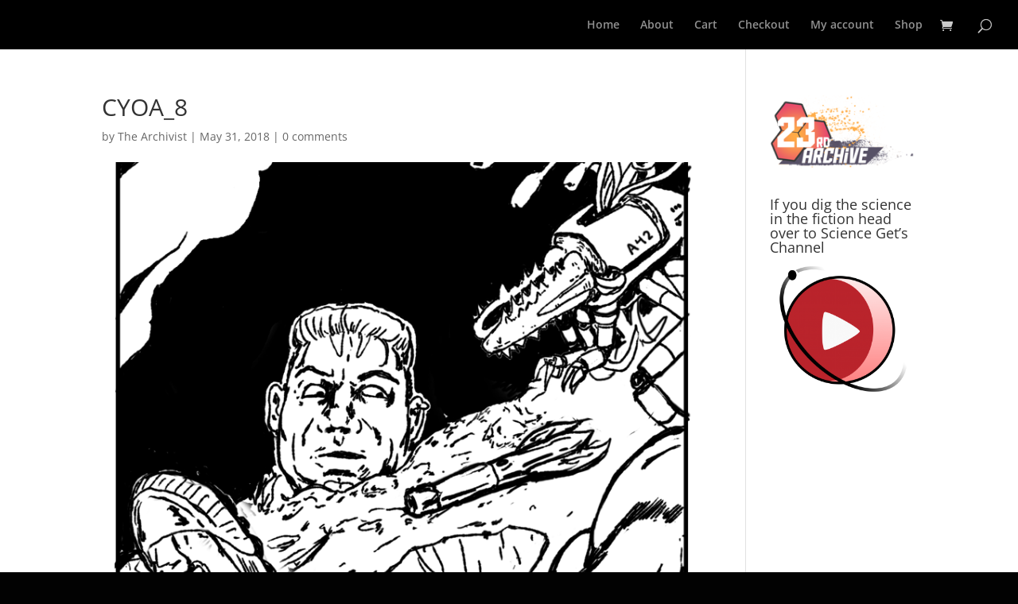

--- FILE ---
content_type: text/html; charset=utf-8
request_url: https://www.google.com/recaptcha/api2/aframe
body_size: 268
content:
<!DOCTYPE HTML><html><head><meta http-equiv="content-type" content="text/html; charset=UTF-8"></head><body><script nonce="QEr3AlEfMky8F2h-F0uUBQ">/** Anti-fraud and anti-abuse applications only. See google.com/recaptcha */ try{var clients={'sodar':'https://pagead2.googlesyndication.com/pagead/sodar?'};window.addEventListener("message",function(a){try{if(a.source===window.parent){var b=JSON.parse(a.data);var c=clients[b['id']];if(c){var d=document.createElement('img');d.src=c+b['params']+'&rc='+(localStorage.getItem("rc::a")?sessionStorage.getItem("rc::b"):"");window.document.body.appendChild(d);sessionStorage.setItem("rc::e",parseInt(sessionStorage.getItem("rc::e")||0)+1);localStorage.setItem("rc::h",'1769433475598');}}}catch(b){}});window.parent.postMessage("_grecaptcha_ready", "*");}catch(b){}</script></body></html>